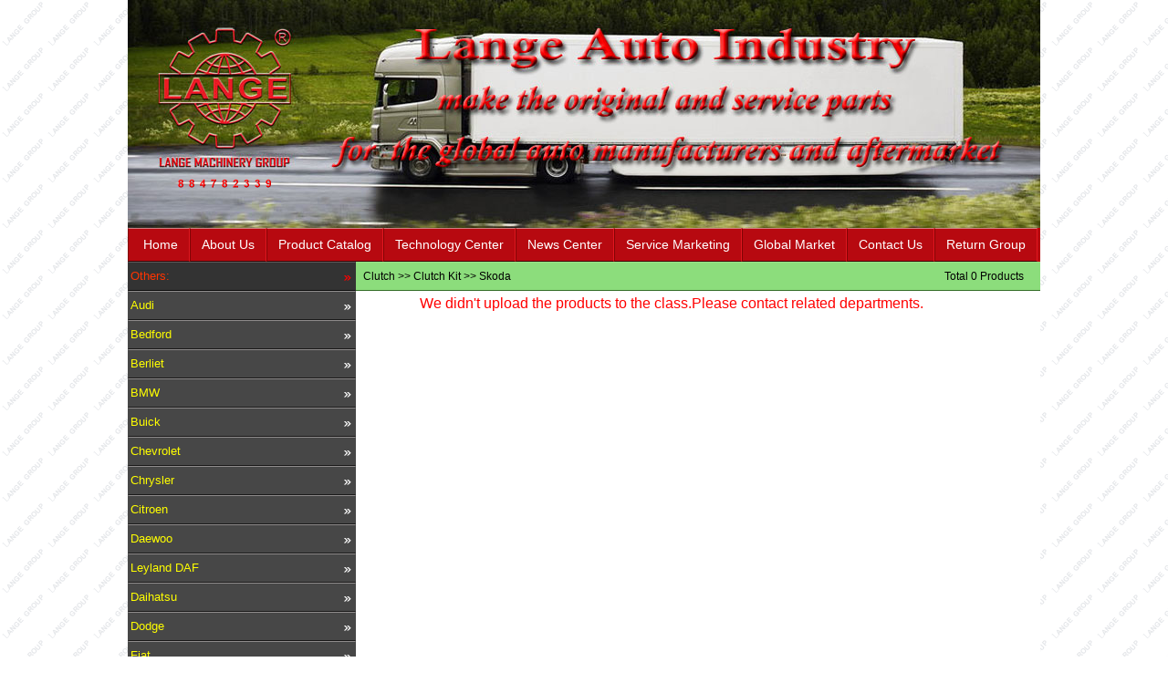

--- FILE ---
content_type: text/html
request_url: http://www.langemachinery.com/Auto%20Product.asp?xx=QCDX&BigClassName=Clutch&MidClassName=Clutch%20Kit&SmallClassName=Skoda
body_size: 17079
content:

<!DOCTYPE html PUBLIC "-//W3C//DTD XHTML 1.0 Transitional//EN" "http://www.w3.org/TR/xhtml1/DTD/xhtml1-transitional.dtd">
<html xmlns="http://www.w3.org/1999/xhtml">
<head>
<meta http-equiv="Content-Type" content="text/html; charset=UTF-8" />
<meta http-equiv="X-UA-Compatible" content="IE=7"/>
<meta http-equiv="Imagetoolbar" content="False" /> 
<Meta http-equiv="Pragma" Content="No-cach"/>
<Meta http-equiv="Widow-target" Content="_blank"/>
<meta name="Robots" content="all" />
<title>Clutch,Clutch Kit,Skoda - Product List</title>
<meta name="Author" content="Chongqing Lange Machinery Group Co.,Ltd." />
<meta name="Copyright" content="Chongqing Lange Machinery Group Co.,Ltd." />
<meta name="Description" content="Clutch,Clutch Kit,Skoda- Chongqing Lange Machinery Group Co.,Ltd."/>
<meta name="Keywords" content="Clutch,Clutch Kit,Skoda"/>
<link rel="stylesheet" type="text/css" href="System/Css.css" />
</head>
<body onmousemove=\HideMenu()\ oncontextmenu="return false" ondragstart="return false" onselectstart ="return false" onselect="document.selection.empty()" oncopy="document.selection.empty()" onbeforecopy="return false" onmouseup="document.selection.empty()">
<noscript><iframe src="*.htm"></iframe></noscript>
<script type="text/javascript">
$(function(){
	$('#webmenu li').hover(function(){
		$(this).children('ul').stop(true,true).show('slow');
	},function(){
		$(this).children('ul').stop(true,true).hide('slow');
	});
	
	$('#webmenu li').hover(function(){
		$(this).children('div').stop(true,true).show('slow');
	},function(){
		$(this).children('div').stop(true,true).hide('slow');
	});
});
</script>

<div id="Header_Auto">
  <div class="disclaimer"><script src="count/count.asp"></script></div>
  <ul id="webmenu" class="first-menu">
    <li><a href="Auto%20Index.asp" target="_self">&nbsp;Home</a></li>
    <li><a href="Auto%20Industry.asp" target="_self">About Us</a></li>
    <li><a href="Auto%20Spare%20Parts.asp" target="_self">Product Catalog</a>
      <ul id="submgm" class="second-menu">
        <li><a href="Auto%20Engine%20System.asp" class="arrow" target="_self">Auto Engine System</a>
          <ul id="submgm" class="third-menu">
            <li><a href="Auto%20Crank%20Mechanism-1.asp" class="arrow" target="_self">Auto Crank Mechanism</a></li>
            <li><a href="Auto%20Air%20Intake%20And%20Exhaust%20System-1.asp" class="arrow" target="_self">Auto Air Intake & Exhaust System</a></li>
            <li><a href="Auto%20Cooling%20System.asp" class="arrow" target="_self">Auto Cooling System</a></li>
            <li><a href="Auto%20Fuel%20Supply%20System-1.asp" class="arrow" target="_self">Auto Fuel Supply System</a></li>
            <li><a href="Auto%20Ignition%20System-1.asp" class="arrow" target="_self">Auto Ignition System</a></li>
            <li><a href="Auto%20Lubrication%20System.asp" class="arrow" target="_self">Auto Lubrication System</a></li>
          </ul>
        </li>
        <li><a href="Auto%20Transmission%20System-1.asp" class="arrow" target="_self">Auto Transmission System</a></li>
        <li><a href="Auto%20Braking%20System-1.asp" class="arrow" target="_self">Auto Braking System</a></li>
        <li><a href="Auto Suspension System-1.asp" class="arrow" target="_self">Auto Suspension System</a>
        </li>
        <li><a href="Auto%20Steering%20System-1.asp" class="arrow" target="_self">Auto Steering System</a></li>
        <li><a href="Auto%20Electrical%20System-1.asp" class="arrow" target="_self">Auto Electrical System</a></li>
        <li><a href="Auto%20Accessories.asp" class="arrow" target="_self">Auto Accessories</a>
          <ul id="submgm" class="third-menu">
            <li><a href="Auto%20Air%20Conditioner%20System-1.asp" class="arrow" target="_self">Auto Air Conditioner System</a></li>
            <li><a href="Auto%20Lighting%20System.asp" class="arrow" target="_self">Auto Lighting System</a></li>         
            <li><a href="Auto%20Body%20Parts-1.asp" class="arrow" target="_self">Auto Body Parts</a></li>
          </ul>
        </li>
        <li><a href="Auto%20Tools-1.asp" class="arrow" target="_self">Auto Tools</a></li>
      </ul>
    </li>
    <li><a href="Auto%20Technology.asp?xx=INFO&bigclassname=Technology%20Center&Midclassname=Auto%20Technology" target="_self" class="arrow">Technology Center</a></li>
    <li><a href="Auto%20News.asp?xx=INFO&bigclassname=News%20Center&MidClassName=Auto%20News" class="arrow" target="_self">News Center</a></li>
    <li><a href="Auto%20Service.asp?xx=SERV&BigClassName=Auto%20Service&MidClassName=Auto%20Crank%20Mechanism" class="arrow" target="_self">Service Marketing</a>
      <ul id="submgm" class="second-menu">
        <li><a href='#' class="arrow" target="_self">Auto Engine System</a>
          <ul id="submgm" class="third-menu">
            <li><a href='Auto%20Service.asp?xx=SERV&BigClassName=Auto%20Service&MidClassName=Auto%20Crank%20Mechanism' class="arrow" target="_self">Auto Crank Mechanism</a></li>
            <li><a href='Auto%20Service.asp?xx=SERV&BigClassName=Auto%20Service&MidClassName=Auto%20Air%20Intake%20And%20Exhaust%20System' class="arrow" target="_self">Auto Air Intake & Exhaust System</a></li>
            <li><a href='Auto%20Service.asp?xx=SERV&BigClassName=Auto%20Service&MidClassName=Auto%20Cooling%20System' class="arrow" target="_self">Auto Cooling System</a></li>
            <li><a href='Auto%20Service.asp?xx=SERV&BigClassName=Auto%20Service&MidClassName=Auto%20Fuel%20Supply System' class="arrow" target="_self">Auto Fuel Supply System</a></li>
            <li><a href='Auto%20Service.asp?xx=SERV&BigClassName=Auto%20Service&MidClassName=Auto%20Ignition%20System' class="arrow" target="_self">Auto Ignition System</a></li>
            <li><a href='Auto%20Service.asp?xx=SERV&BigClassName=Auto%20Service&MidClassName=Auto%20Lubrication%20System' class="arrow" target="_self">Auto Lubrication System</a></li>
          </ul>
        </li>
        <li><a href='Auto%20Service.asp?xx=SERV&BigClassName=Auto%20Service&MidClassName=Auto%20Transmission%20System' class="arrow" target="_self">Auto Transmission System</a></li>
        <li><a href='Auto%20Service.asp?xx=SERV&BigClassName=Auto%20Service&MidClassName=Auto%20Braking%20System' class="arrow" target="_self">Auto Braking System</a></li>
        <li><a href='Auto%20Service.asp?xx=SERV&BigClassName=Auto%20Service&MidClassName=Auto%20Suspension%20System' class="arrow" target="_self">Auto Suspension System</a></li>
        <li><a href='Auto%20Service.asp?xx=SERV&BigClassName=Auto%20Service&MidClassName=Auto%20Steering%20System' class="arrow" target="_self">Auto Steering System</a></li>
        <li><a href='Auto%20Service.asp?xx=SERV&BigClassName=Auto%20Service&MidClassName=Auto%20Electrical%20System' class="arrow" target="_self">Auto Electrical System</a></li>
        <li><a href='#' class="arrow" target="_self">Auto Accessories</a>
          <ul id="submgm" class="third-menu">
            <li><a href='Auto%20Service.asp?xx=SERV&BigClassName=Auto%20Service&MidClassName=Auto%20Air%20Conditioner%20System' class="arrow" target="_self">Auto Air Conditioner System</a></li>
            <li><a href='Auto%20Service.asp?xx=SERV&BigClassName=Auto%20Service&MidClassName=Auto%20Lighting%20System' class="arrow" target="_self">Auto Lighting System</a></li>
            <li><a href='Auto%20Service.asp?xx=SERV&BigClassName=Auto%20Service&MidClassName=Auto%20Body%20Accessories' class="arrow" target="_self">Auto Body Accessories</a></li>
            <li><a href='Auto%20Service.asp?xx=SERV&BigClassName=Auto%20Service&MidClassName=Auto%20Body%20Parts' class="arrow" target="_self">Auto Body Parts</a></li>
          </ul>
        </li>
        <li><a href='Auto%20Service.asp?xx=SERV&BigClassName=Auto%20Service&MidClassName=Auto%20Tools' class="arrow" target="_self">Auto Tools</a></li>
      </ul>
    </li>
    <li><a href="Auto%20Market.asp" class="arrow" target="_self">Global Market</a></li>
    <li><a href="Auto%20Contact%20Us.asp" class="arrow" target="_self">Contact Us</a>
      <ul id="webmenu" class="fourth-menu">
        <li><a href='Auto%20Contact%20Us.asp' class="arrow" target="_self">Head Office</a></li>
        <li><a href='Auto%20Contact.asp?xx=SERV&BigClassName=Auto%20Service&MidClassName=Auto%20Crank%20Mechanism' class="arrow" target="_self">Business Center</a></li>
     </ul>     
    </li>
    <li><a href="http://www.langemachinery.com">Return Group</a></li>
  </ul>
</div>

<div id="Column1000">
  <div id="Column250">
    <div id=Column250_title><a href='#'>Others:</a></div><div id=Column2501_title><a href='Auto Product.asp?xx=QCDX&BigClassName=Clutch&MidClassName=Clutch Kit&SmallClassName=Audi'>Audi</a></div><div id=Column2501_title><a href='Auto Product.asp?xx=QCDX&BigClassName=Clutch&MidClassName=Clutch Kit&SmallClassName=Bedford'>Bedford</a></div><div id=Column2501_title><a href='Auto Product.asp?xx=QCDX&BigClassName=Clutch&MidClassName=Clutch Kit&SmallClassName=Berliet'>Berliet</a></div><div id=Column2501_title><a href='Auto Product.asp?xx=QCDX&BigClassName=Clutch&MidClassName=Clutch Kit&SmallClassName=BMW'>BMW</a></div><div id=Column2501_title><a href='Auto Product.asp?xx=QCDX&BigClassName=Clutch&MidClassName=Clutch Kit&SmallClassName=Buick'>Buick</a></div><div id=Column2501_title><a href='Auto Product.asp?xx=QCDX&BigClassName=Clutch&MidClassName=Clutch Kit&SmallClassName=Chevrolet'>Chevrolet</a></div><div id=Column2501_title><a href='Auto Product.asp?xx=QCDX&BigClassName=Clutch&MidClassName=Clutch Kit&SmallClassName=Chrysler'>Chrysler</a></div><div id=Column2501_title><a href='Auto Product.asp?xx=QCDX&BigClassName=Clutch&MidClassName=Clutch Kit&SmallClassName=Citroen'>Citroen</a></div><div id=Column2501_title><a href='Auto Product.asp?xx=QCDX&BigClassName=Clutch&MidClassName=Clutch Kit&SmallClassName=Daewoo'>Daewoo</a></div><div id=Column2501_title><a href='Auto Product.asp?xx=QCDX&BigClassName=Clutch&MidClassName=Clutch Kit&SmallClassName=Leyland DAF'>Leyland DAF</a></div><div id=Column2501_title><a href='Auto Product.asp?xx=QCDX&BigClassName=Clutch&MidClassName=Clutch Kit&SmallClassName=Daihatsu'>Daihatsu</a></div><div id=Column2501_title><a href='Auto Product.asp?xx=QCDX&BigClassName=Clutch&MidClassName=Clutch Kit&SmallClassName=Dodge'>Dodge</a></div><div id=Column2501_title><a href='Auto Product.asp?xx=QCDX&BigClassName=Clutch&MidClassName=Clutch Kit&SmallClassName=Fiat'>Fiat</a></div><div id=Column2501_title><a href='Auto Product.asp?xx=QCDX&BigClassName=Clutch&MidClassName=Clutch Kit&SmallClassName=Ford'>Ford</a></div><div id=Column2501_title><a href='Auto Product.asp?xx=QCDX&BigClassName=Clutch&MidClassName=Clutch Kit&SmallClassName=Hino'>Hino</a></div><div id=Column2501_title><a href='Auto Product.asp?xx=QCDX&BigClassName=Clutch&MidClassName=Clutch Kit&SmallClassName=Honda'>Honda</a></div><div id=Column2501_title><a href='Auto Product.asp?xx=QCDX&BigClassName=Clutch&MidClassName=Clutch Kit&SmallClassName=Hyundai'>Hyundai</a></div><div id=Column2501_title><a href='Auto Product.asp?xx=QCDX&BigClassName=Clutch&MidClassName=Clutch Kit&SmallClassName=Isuzu'>Isuzu</a></div><div id=Column2501_title><a href='Auto Product.asp?xx=QCDX&BigClassName=Clutch&MidClassName=Clutch Kit&SmallClassName=Iveco'>Iveco</a></div><div id=Column2501_title><a href='Auto Product.asp?xx=QCDX&BigClassName=Clutch&MidClassName=Clutch Kit&SmallClassName=Jeep'>Jeep</a></div><div id=Column2501_title><a href='Auto Product.asp?xx=QCDX&BigClassName=Clutch&MidClassName=Clutch Kit&SmallClassName=Kassbohrer'>Kassbohrer</a></div><div id=Column2501_title><a href='Auto Product.asp?xx=QCDX&BigClassName=Clutch&MidClassName=Clutch Kit&SmallClassName=Kia'>Kia</a></div><div id=Column2501_title><a href='Auto Product.asp?xx=QCDX&BigClassName=Clutch&MidClassName=Clutch Kit&SmallClassName=Lada'>Lada</a></div><div id=Column2501_title><a href='Auto Product.asp?xx=QCDX&BigClassName=Clutch&MidClassName=Clutch Kit&SmallClassName=Man'>Man</a></div><div id=Column2501_title><a href='Auto Product.asp?xx=QCDX&BigClassName=Clutch&MidClassName=Clutch Kit&SmallClassName=Mazda'>Mazda</a></div><div id=Column2501_title><a href='Auto Product.asp?xx=QCDX&BigClassName=Clutch&MidClassName=Clutch Kit&SmallClassName=Mercedes-Benz'>Mercedes-Benz</a></div><div id=Column2501_title><a href='Auto Product.asp?xx=QCDX&BigClassName=Clutch&MidClassName=Clutch Kit&SmallClassName=Mitsubishi'>Mitsubishi</a></div><div id=Column2501_title><a href='Auto Product.asp?xx=QCDX&BigClassName=Clutch&MidClassName=Clutch Kit&SmallClassName=Nissan'>Nissan</a></div><div id=Column2501_title><a href='Auto Product.asp?xx=QCDX&BigClassName=Clutch&MidClassName=Clutch Kit&SmallClassName=Opel'>Opel</a></div><div id=Column2501_title><a href='Auto Product.asp?xx=QCDX&BigClassName=Clutch&MidClassName=Clutch Kit&SmallClassName=Perlini'>Perlini</a></div><div id=Column2501_title><a href='Auto Product.asp?xx=QCDX&BigClassName=Clutch&MidClassName=Clutch Kit&SmallClassName=Peugeot'>Peugeot</a></div><div id=Column2501_title><a href='Auto Product.asp?xx=QCDX&BigClassName=Clutch&MidClassName=Clutch Kit&SmallClassName=Pontiac'>Pontiac</a></div><div id=Column2501_title><a href='Auto Product.asp?xx=QCDX&BigClassName=Clutch&MidClassName=Clutch Kit&SmallClassName=Renault'>Renault</a></div><div id=Column2501_title><a href='Auto Product.asp?xx=QCDX&BigClassName=Clutch&MidClassName=Clutch Kit&SmallClassName=Scania'>Scania</a></div><div id=Column2501_title><a href='Auto Product.asp?xx=QCDX&BigClassName=Clutch&MidClassName=Clutch Kit&SmallClassName=Skoda'>Skoda</a></div><div id=Column2501_title><a href='Auto Product.asp?xx=QCDX&BigClassName=Clutch&MidClassName=Clutch Kit&SmallClassName=Ssangyong'>Ssangyong</a></div><div id=Column2501_title><a href='Auto Product.asp?xx=QCDX&BigClassName=Clutch&MidClassName=Clutch Kit&SmallClassName=Styer'>Styer</a></div><div id=Column2501_title><a href='Auto Product.asp?xx=QCDX&BigClassName=Clutch&MidClassName=Clutch Kit&SmallClassName=Subaru'>Subaru</a></div><div id=Column2501_title><a href='Auto Product.asp?xx=QCDX&BigClassName=Clutch&MidClassName=Clutch Kit&SmallClassName=Suzuki'>Suzuki</a></div><div id=Column2501_title><a href='Auto Product.asp?xx=QCDX&BigClassName=Clutch&MidClassName=Clutch Kit&SmallClassName=Toyota'>Toyota</a></div><div id=Column2501_title><a href='Auto Product.asp?xx=QCDX&BigClassName=Clutch&MidClassName=Clutch Kit&SmallClassName=Volkswagen'>Volkswagen</a></div><div id=Column2501_title><a href='Auto Product.asp?xx=QCDX&BigClassName=Clutch&MidClassName=Clutch Kit&SmallClassName=Volvo'>Volvo</a></div><div id=Column2501_title><a href='Auto Product.asp?xx=QCDX&BigClassName=Clutch&MidClassName=Clutch Kit&SmallClassName=Nissan'>Nissan</a></div><div id=Column2501_title><a href='Auto Product.asp?xx=QCDX&BigClassName=Clutch&MidClassName=Clutch Kit&SmallClassName=Acura'>Acura</a></div>
  </div>
  <div id="Column750">
    <div id="Product_title1">
      &nbsp;<a href='Auto Product.asp?xx=QCDX&BigClassName=Clutch'>Clutch</a>&nbsp;&gt;&gt;&nbsp;<a href='Auto Product.asp?xx=QCDX&BigClassName=Clutch&MidClassName=Clutch Kit'>Clutch Kit</a>&nbsp;&gt;&gt;&nbsp;<a href='Auto Product.asp?xx=QCDX&BigClassName=Clutch&MidClassName=Clutch Kit&SmallClassName=Skoda'>Skoda</a>
    </div>
    <div id="Product_title2">
      Total&nbsp;0&nbsp;Products
    </div>
    <div id="Column750x1315">
      <font color=red size='+0'>We didn't upload the products to the class.Please contact related departments.</font><br>
    </div>
    <div id="Product_list1">
      <a href='javascript:history.back()'><img src='Public/Back.png' border='0'></a><a href='javascript:history.back()'><img src='Public/Next.png' border='0'></a>
    </div>
    <div id="Product_list2">
      
    </div>
  </div>
</div>
<div id=Footer_link>
  <a href="Auto%20Index.asp">Home</a> |
  <a href="Auto%20Industry.asp">About Us</a> |
  <a href="Auto%20Spare%20Parts.asp">Product Catalog</a> |
  <a href="Auto%20Technology.asp?xx=INFO&bigclassname=Technology%20Center&Midclassname=Auto%20Technology">Technology Center</a> |
  <a href="Auto%20News.asp?xx=INFO&bigclassname=News%20Center&MidClassName=Auto%20News">News Center</a> |
  <a href="Auto%20Service.asp?xx=Lange&BigClassName=Contact%20Us&MidClassName=Auto%20Service%20Marketing&SmallClassName=Auto%20Engine%20System">Service Marketing</a> |
  <a href="Auto%20Market.asp">Global Market</a> |
  <a href="Sitemap.xml">Sitemap</a> |
  <a href="Auto%20Contact%20Us.asp">Contact Us</a> |
  <a href="http://www.langemachinery.com">Return Group</a>
</div>
<div id=Footer>
  <ul>
    <li><a href="http://www.langemachinery.com">Copy&copy;2011-2021 Chongqing Lange Machinery Group Co., Ltd. All Right Reserved</a></li>
    <li><a href="#"><img src="Public/Top.png" border="0" usemap="#map" /></a></li>
    <li><script src="http://s17.cnzz.com/stat.php?id=3268574&web_id=3268574&show=pic" language="JavaScript"></script></li>
  </ul>
</div>

</body>
</html>


--- FILE ---
content_type: text/html
request_url: http://www.langemachinery.com/count/count.asp
body_size: 733
content:

javastr=""
	
	javastr=javastr+"<img src='../count/images/8.png' border=0></img>"
	
	javastr=javastr+"<img src='../count/images/8.png' border=0></img>"

	javastr=javastr+"<img src='../count/images/4.png' border=0></img>"

	javastr=javastr+"<img src='../count/images/7.png' border=0></img>"

	javastr=javastr+"<img src='../count/images/8.png' border=0></img>"

	javastr=javastr+"<img src='../count/images/2.png' border=0></img>"

	javastr=javastr+"<img src='../count/images/3.png' border=0></img>"

	javastr=javastr+"<img src='../count/images/3.png' border=0></img>"

	javastr=javastr+"<img src='../count/images/9.png' border=0></img>"

document.write (javastr);
document.write ("</a>");


--- FILE ---
content_type: text/css
request_url: http://www.langemachinery.com/System/Css.css
body_size: 4896
content:
@charset "utf-8";
* {
	padding: 0;
	margin: 0 auto;
}
.Gen
{
	position: relative;
}
.heading
{
	background: #eeeeee;
	color: #000000;
}
.HtmlEdit
{
	background-color: #f5feed;
	position: relative;
}
.yToolbar
{
	background-color: #f5feed;
	border-bottom: buttonshadow 1px solid;
	border-left: buttonhighlight 1px solid;
	border-right: buttonshadow 1px solid;
	border-top: buttonhighlight 1px solid;
	height: 28px;
	left: 0px;
	position: relative;
	top: 0px;
	width: 760px;

}
.Btn
{
	background-color: #f5feed;
	border-bottom: buttonface 1px solid;
	border-left: buttonface 1px solid;
	border-right: buttonface 1px solid;
	border-top: buttonface 1px solid;
	height: 24px;
	position: absolute;
	top: 1px;
	width: 24px;
}
.Ico
{
	left: 3px;
	position: absolute;
	top: 3px;
}
.TBSep
{
	border-left: buttonshadow 1px solid;
	border-right: buttonhighlight 1px solid;
	font-size: 0px;
	height: 22px;
	position: absolute;
	top: 1px;
	width: 1px;
}
.TBGen
{
	font: 9pt verdana,arial,sans-serif;
	height: 22px;
	position: absolute;
	top: 3px;
}
.TBHandle
{
	background-color: #f5feed;
	border-left: buttonhighlight 1px solid;
	border-right: buttonshadow 1px solid;
	border-top: buttonhighlight 1px solid;
	font-size: 1px;
	height: 22px;
	position: absolute;
	top: 1px;
	width: 3px;
}
.BtnMouseOverUp
{
	background-color: #DAE8CA;
	border-bottom: buttonshadow 1px solid;
	border-left: buttonhighlight 1px solid;
	border-right: buttonshadow 1px solid;
	border-top: buttonhighlight 1px solid;
	height: 24px;
	position: absolute;
	top: 1px;
	width: 24px;
}
.BtnMouseOverDown
{
	background-color: #DAE8CA;
	border-bottom: buttonhighlight 1px solid;
	border-left: buttonshadow 1px solid;
	border-right: buttonhighlight 1px solid;
	border-top: buttonshadow 1px solid;
	height: 24px;
	position: absolute;
	top: 1px;
	width: 24px;
}
.BtnDown
{
	background-color: #DAE8CA;
	border-bottom: buttonhighlight 1px solid;
	border-left: buttonshadow 1px solid;
	border-right: buttonhighlight 1px solid;
	border-top: buttonshadow 1px solid;
	height: 24px;
	position: absolute;
	top: 1px;
	width: 24px;
}
.IcoDown
{
	height: 16px;
	left: 4px;
	position: absolute;
	top: 4px;
	width: 16px;
}
.IcoDownPressed
{
	left: 3px;
	position: absolute;
	top: 3px;
}
body {
	background-image: url(../Public/Lange.png);
font-family:"Arial Unicode MS", Arial, sans-serif;
	font-size: 12px;
	height: auto;
	width: 1000px;
}
img {
	border-right-width: 0px;
	border-top-width: 0px;
	border-bottom-width: 0px;
	border-left-width: 0px;
}
.clear {
	clear: both;
}
#ckepop {
	float: right;
}
#ckepop span {
	float: left;
	font-size: 12px;
}
a {
	color: #ffffff;
	text-decoration: none;
}
ul {
	list-style: none;
}
#Header {
	padding-top: 250px;
	margin: 0px auto;
	position: relative;
	width: 1000px;
	z-index: 1;
	height: auto;
	background-image: url(../Index/Index.jpg);
	background-repeat: no-repeat;
	background-position: center top;
}
#Header .disclaimer {
	display: block;
	position: absolute;
	top: 195px;
	left: 52px;
}
#Header_Marine {
	padding-top: 250px;
	margin: 0px auto;
	position: relative;
	width: 1000px;
	z-index: 1;
	height: auto;
	background-image: url(../Index/Marine-Index.jpg);
	background-repeat: no-repeat;
	background-position: center top;
}
#Header_Marine .disclaimer {
	text-align: left;
	display: block;
	position: absolute;
	top: 195px;
	left: 52px;
}
#Header_Auto {
	padding-top: 250px;
	margin: 0px auto;
	position: relative;
	width: 1000px;
	z-index: 1;
	height: auto;
	background-image: url(../Index/Auto-Index.jpg);
	background-repeat: no-repeat;
	background-position: center top;
}
#Header_Auto .disclaimer {
	text-align: left;
	display: block;
	position: absolute;
	top: 195px;
	left: 52px;
}
#Header_Manage{
	padding-top:180px;
	position:relative;
	width:1000px;
	z-index:1;
	height:auto;
	background-image: url(../Index/Manage-Index.jpg);
	background-repeat: no-repeat;
	background-position: center top;
}
#webmenu {
	height: 37px;
	background: #B70910;
}
#webmenu a {
	font-size: 1.2em;
}
#webmenu li ul {
	display: none;
}
#webmenu li ul li {
	float: none;
}
#webmenu li ul a {
	float: none;
	height: 37px;
	line-height: 37px;
	padding: 0 10px;
	text-transform: capitalize;
}
*html #webmenu li ul li {
	display: block;
}
#webmenu .height-auto {
	line-height: 37px;
	padding: 5px 10px;
}
.second-menu, .third-menu, .fourth-menu {
	position: absolute;
}
.first-menu li {
	float: left;
	position: relative;
}
.first-menu a {
	float: left;
	display: block;
	padding: 0 12px;
	height: 35px;
	line-height: 35px;
	background: #B70910;
	border-top: 1px solid #CF7E81;
	border-left: 1px solid #810404;
	border-bottom: 1px solid #3C0406;
	border-right: 1px solid #E21720;
}
.first-menu a:hover {
	background: #5EB0E0;
	border-top: 1px solid #7AC9F7;
	border-left: 1px solid #85B9D8;
	border-bottom: 1px solid #387091;
	border-right: 1px solid #5EB0E0;
}
.second-menu {
	top: 37px;
	left: 0px;
}
*html .second-menu {
	left: 0px;
}
.second-menu a.arrow {
	background-color: #B70910;
	background-image: url(../Public/Arrow.png);
	background-repeat: no-repeat;
	background-position: right top;
}
.second-menu a.arrow:hover {
	background-color: #5EB0E0;
}
.third-menu {
	top: 0px;
	left: 0px;
}
.third-menu a {
	background: #B70910;
	border-top: 1px solid #CF7E81;
	border-left: 1px solid #810404;
	border-bottom: 1px solid #3C0406;
	border-right: 1px solid #E21720;
}
.third-menu a.arrow {
	background-color: #B70910;
	background-image: url(../Public/Arrow.png);
	background-repeat: no-repeat;
	background-position: right top;
}
.third-menu a.arrow:hover {
	background-color: #5EB0E0;
}
.fourth-menu {
	width:195px;
	top:37px;
	left:0px;
}
.fourth-menu a.arrow {
	background-image: url(../Public/Arrow.png);
	background-color: #B70910;
	background-repeat: no-repeat;
	background-position: right top;
}
.fourth-menu a.arrow:hover {
	background-color: #5EB0E0;
}
#submgm {
	width: 268px;
}
#submgm.third-menu {
	left: 268px;
}
#Footer {
	margin: 0px auto;
	position: relative;
	background-color: #333333;
	border-top: 1px solid #737171;
	width: 1000px;
	height: 80px;
	clear: both;
	color: #ffffff;
	text-align: center;
	font-size: 13px;
	padding-top: 10px;
}
#Footer_link {
	margin: 0px auto;
	position: relative;
	background: #B70910;
	border-top: 1px solid #C4555A;
	border-bottom: 1px solid #333333;
	width: 1000px;
	height: 30px;
	line-height: 30px;
	clear: both;
	color: #ffffff;
	text-align: center;
}
#Footer_link a {
	text-decoration: none;
}
#Footer_link a:hover {
	text-decoration: underline
}
#Password {
	width:1000px;
	height:600px;
	background-image: url(../Index/Password.jpg);
}
#Password .disclaimer {
	display:block;
	width:100px;
	height:30px;
	z-index: auto;
	float: right;
	padding-top: 305px;
	padding-right: 405px;
}
#Password .disclaimer1 {
	display:block;
	width:100px;
	height:30px;
	float: right;
	padding-right: 405px;
}
#Column1000 {
	background: #474747;
	width: 1000px;
	clear: both;
	float: left;
	position: relative;
	height: auto;
}
#Column1000x30 {
	float: left;
	width: 1000px;
	height: 30px;
	line-height: 30px;
	clear: both;
	position: relative;
	text-align: center;
	display: block;
	font-weight: bold;
	top: 180px;
	vertical-align: middle;
}
#Column950x28 {
	width: 949px;
	float: left;
	display: block;
	height: 26px;
	line-height: 26px;
	background: #333333;
	border-top: 1px solid #5D5A5A;
	border-bottom: 1px solid #040404;
	border-left: 1px solid #4a4a4a;
	text-indent: 15px;
	color: #F30;
	font-size: 1.2em;
}
#Column450x28 {
	width: 449px;
	float: left;
	display: block;
	height: 26px;
	line-height: 26px;
	background: #333333;
	border-top: 1px solid #5D5A5A;
	border-bottom: 1px solid #040404;
	border-left: 1px solid #4a4a4a;
	text-indent: 15px;
	color: #F30;
	font-size: 1.2em;
}
#Column50x28 {
	width: 49px;
	float: left;
	display: block;
	height: 26px;
	line-height: 26px;
	border-top: 1px solid #5D5A5A;
	border-bottom: 1px solid #040404;
	border-right: 1px solid #242424;
	font-size: 15px;
	letter-spacing: 40px;
	background-color: #333333;
	background-image: url(../Public/More.png);
	background-position: right 6px;
	background-repeat: no-repeat;
}
#Column750x1315 {
	width: 680px;
	float: left;
	height: 1315px;
	padding-top: 5px;
	padding-left: 70px;
	background-color: #FFF;
}
#Column750x1000 {
	width: 750px;
	float: left;
	height: 1200px;
	background: #8CDD7C;
}
#Column750x500 {
	width: 750px;
	float: left;
	height: 500px;
	background: #8CDD7C;
}
#Column750x880 {
	width: 750px;
	float: left;
	height: 880px;
}
#Column750x300 {
	width: 750px;
	float: left;
	display: block;
	height: 280px;
	text-align: right;
}
#Column750x130 {
	width: 750px;
	float: left;
	height: 120px;
	padding-top: 10px;
	padding-right: 70px;
	color:#000000;
}
#Column750x53 {
	float: left;
	width: 750px;
	display: block;
	height: 53px;
	line-height: 53px;
	text-align: center;
	font-size: 15px;
	font-weight: bold;
}
#Column750x32 {
	width:750px;
	float:left;
	display:block;
	height:30px;
	line-height:30px;
	background:#E5A46F;
	border-top:1px solid #efc6a5;
	border-left:1px solid #eab58b;
	border-bottom:1px solid #765439;
	text-align:center;
}
#Column750x37 {
	width: 750px;
	display: block;
	height: 30px;
	line-height: 30px;
	background: #1BA478;
	border-top: 1px solid #56CAA5;
	border-bottom: 1px solid #41583C;
	text-align: center;
	letter-spacing: 3px;
	color: #FFF;
	font-size: 1.5em;
	font-family: "Times New Roman";
}
#Column235x26 {
	width: 235px;
	height: 26px;
	background-color: #336699;
	border-top: 1px solid #a0bfdf;
	border-bottom: 1px solid #344f69;
	float: left;
}
#Column40x26 {
	width: 40px;
	display: block;
	height: 26px;
	line-height: 28px;
	background-color: #336699;
	border-top: 1px solid #a0bfdf;
	border-bottom: 1px solid #344f69;
	float: left;
	text-align: center;
	font-size: 1.3em;
}
#Column40x26 a {
	color: #FF0;
}
#Column40x26 a:hover {
	color: #F00;
}
#Column40x26R a {
	width: 40px;
	height: 26px;
	line-height: 28px;
	background-color: #336699;
	border-top: 1px solid #a0bfdf;
	border-bottom: 1px solid #344f69;
	color: #F00;
	float: left;
	text-align: center;
	display: block;
	font-size: 1.3em;
}
#Column20x26 {
	width: 20px;
	height: 26px;
	background-color: #336699;
	border-top: 1px solid #a0bfdf;
	border-bottom: 1px solid #344f69;
	float: left;
}
#Column750x28 {
	float: left;
	width: 750px;
	height: 28px;
	line-height: 28px;
	clear: both;
	position: relative;
	text-align: left;
	display: block;
	font-weight: bold;
	top: 200px;
	text-indent: 150px;
}
#Column750x30 {
	float: left;
	width: 750px;
	display: block;
	height: 30px;
	line-height: 30px;
	text-align: center;
}
#Column750 {
	width: 750px;
	float: right;
	height: auto;
	background: #8CDD7C;
	position: relative;
}
#Column750A {
	width: 730px;
	float: left;
	line-height: 26px;
	text-indent: 30px;
	padding-left: 10px;
	padding-right: 10px;
	background: #8CDD7C;
	font-size: 1.2em;
}
#Column750A1 {
	width: 730px;
	float: left;
	height: auto;
	line-height: 26px;
	padding-left: 10px;
	padding-right: 10px;
	background: #8CDD7C;
	font-size: 1.2em;
}
#Column670x26 {
	width: 669px;
	float: left;
	display: block;
	height: 26px;
	line-height: 26px;
	background: #8CDD7C;
	border-top: 1px solid #CAF8C1;
	border-left: 1px solid #8CDD7C;
	border-bottom: 1px solid #56934A;
	text-indent: 15px;
	letter-spacing: 1px;
	font-size: 1.2em;
	color: #ff3401;
}
#Column655x30 {
	width:653px;
	height:28px;
	line-height:28px;
	background:#E5A46F;
	border-top:1px solid #efc6a5;
	border-left:1px solid #eab58b;
	border-bottom:1px solid #765439;
	border-right:1px solid #9f724d;
	text-align:left;
	color:#000000;
	float: left;
	text-indent: 5px;
}
#Column280x30 {
	width:278px;
	height:28px;
	line-height:28px;
	background:#E5A46F;
	border-top:1px solid #efc6a5;
	border-left:1px solid #eab58b;
	border-bottom:1px solid #765439;
	border-right:1px solid #9f724d;
	text-align:left;
	color:#000000;
	float: left;
	text-indent: 5px;
}
#Column660x26 {
	width: 660px;
	float: left;
	display: block;
	height: 26px;
	line-height: 26px;
}
#Column615x30 {
	width:614px;
	float:left;
	display:block;
	height:28px;
	line-height:28px;
	background:#E5A46F;
	border-top:1px solid #efc6a5;
	border-left:1px solid #eab58b;
	border-bottom:1px solid #765439;
	text-align:left;
	text-indent: 15px;
}
#Column525x32 {
	width:523px;
	float:left;
	display:block;
	height:30px;
	line-height:30px;
	background:#E5A46F;
	border-top:1px solid #efc6a5;
	border-left:1px solid #eab58b;
	border-bottom:1px solid #765439;
	border-right:1px solid #9f724d;
	text-align:left;
	font-weight: bold;
	text-indent: 14px;
}
#Column225x32 {
	width:223px;
	float:left;
	display:block;
	height:30px;
	line-height:30px;
	background:#E5A46F;
	border-top:1px solid #efc6a5;
	border-left:1px solid #eab58b;
	border-bottom:1px solid #765439;
	border-right:1px solid #9f724d;
	text-align:center;
	font-weight: bold;
}
#Column528x260 {
	width: 518px;
	float: left;
	height: 250px;
	line-height: 25px;
	text-indent: 25px;
	padding-left: 5px;
	padding-right: 5px;
	padding-top: 10px;
	color: #FFF;
	background-color: #519ADE;
}
#Column500 {
	width: 500px;
	height: auto;
	float: left;
}
#Column496x260 {
	width: 476px;
	float: left;
	height: 260px;
	line-height: 26px;
	text-indent: 30px;
	padding-left: 10px;
	padding-right: 10px;
	background: #8CDD7C;
	font-size: 1.2em;
}
#ColumnA {
	float: left;
	width: auto;
	display: block;
	height: auto;
}
#Column380x40 {
	float: left;
	width: 380px;
	height: 40px;
	color: #000;
	line-height: 40px;
	overflow: hidden;
}
#Column380x40R a{
	width: 380px;
	height: 40px;
	color: #00F;
	line-height: 40px;
	text-decoration: underline;
	overflow: hidden;
}
#Column375x30 {
	width: 375px;
	height: 30px;
	float: left;
	display: block;
	line-height: 30px;
	text-align: center;
}
#Column375 {
	width: 375px;
	float: left;
	display: block;
	height: auto;
}
#Column330x32 {
	width: 329px;
	float: left;
	display: block;
	height: 30px;
	line-height: 30px;
	background: #8CDD7C;
	border-left: 1px solid #A6DA9C;
	border-top: 1px solid #DBF4D6;
	border-bottom: 1px solid #41583C;
	text-indent: 15px;
	letter-spacing: 1px;
	font-size: 14px;
}
#Column330x32 a {
	color: #FF0000;
}
#Column330x32 a:hover {
	color: #FFFF00;
}
#Column285x26 {
	width: 285px;
	float: left;
	display: block;
	height: 26px;
	line-height: 26px;
}
#Column278x260 {
	padding-left: 5px;
	padding-right: 5px;
	padding-top: 10px;
	float: left;
	width: 265px;
	display: block;
	height: 250px;
	line-height: 25px;
	background-color: #8CDD7C;
	font-size: 13px;
}
#Column250 {
	width: 250px;
	float: left;
	height: auto;
	position: relative;
	text-indent: 2px;
	font-size: 1.1em;
}
.menu{
}
.menu ul li a, .menu ul li a:visited {
	width: 248px;
	display: block;
	height: 30px;
	line-height: 30px;
	background-color: #333333;
	border-top: 1px solid #5A5959;
	border-left: 1px solid #333333;
	border-bottom: 1px solid #0D0D0D;
	border-right: 1px solid #333333;
	overflow: hidden;
	color: #FFFF00;
	background-image: url(../Public/Arrow-2.png);
	background-repeat: no-repeat;
	background-position: right top;
}
.menu ul {
	padding:0;
	list-style-type: none;
}
.menu ul li {
	float:left;
	position:relative;
}
.menu ul li ul {
	display: none;
}
.menu ul li:hover a {
	background: #5EB0E0;
	border-top: 1px solid #7AC9F7;
	border-left: 1px solid #85B9D8;
	border-bottom: 1px solid #387091;
	border-right: 1px solid #5EB0E0;
	background-image: url(../Public/Arrow-1.png);
	background-repeat: no-repeat;
	background-position: right top;
	color: #FFF;
}
.menu ul li:hover ul {
	display:block;
	position:absolute;
	top:0;
	left:250px;
}
.menu ul li:hover ul li a.hide {
	background:#6a3;
	color:#fff;
}
.menu ul li:hover ul li a {
	display:block;
	background-color: #474747;
	border-top: 1px solid #8F8C8C;
	border-left: 1px solid #474747;
	border-bottom: 1px solid #1A1919;
	border-right: 1px solid #474747;
	color: #FF0;
}
.menu ul li:hover ul li a:hover {
	background-color: #F6EE0C;
	border-top: 1px solid #f9f460;
	border-left: 1px solid #f8f138;
	border-bottom: 1px solid #8a8507;
	border-right: 1px solid #b2ad09;
	background-image: url(../Public/Arrow-2.png);
	background-repeat: no-repeat;
	background-position: right top;
	color: #E1380D;
}
#Column250_title {
	width: 248px;
	float: left;
	display: block;
	height: 30px;
	line-height: 30px;
	background-color: #333333;
	border-top: 1px solid #5A5959;
	border-left: 1px solid #333333;
	border-bottom: 1px solid #0D0D0D;
	border-right: 1px solid #333333;
	overflow: hidden;
	color: #FF3401;
}
#Column250_title a {
	width: 248px;
	float: left;
	display: block;
	height: 30px;
	line-height: 30px;
	background-image: url(../Public/Arrow-2.png);
	background-repeat: no-repeat;
	background-position: right top;
	color: #FF3401;
}
#Column250_title a:hover {
	background: #5EB0E0;
	border-top: 1px solid #7AC9F7;
	border-left: 1px solid #85B9D8;
	border-bottom: 1px solid #387091;
	border-right: 1px solid #5EB0E0;
	background-image: url(../Public/Arrow-1.png);
	background-repeat: no-repeat;
	background-position: right top;
	color: #FFF;
}
#Column2501_title {
	width: 248px;
	float: left;
	display: block;
	height: 30px;
	line-height: 30px;
	background-color: #474747;
	border-top: 1px solid #8F8C8C;
	border-left: 1px solid #474747;
	border-bottom: 1px solid #1A1919;
	border-right: 1px solid #474747;
	overflow: hidden;
	color: #FFFF00;
}
#Column2501_title a {
	width: 248px;
	float: left;
	color: #FFFF00;
	background-image: url(../Public/Arrow-1.png);
	background-repeat: no-repeat;
	background-position: right top;
}
#Column2501_title a:hover {
	background-color: #F6EE0C;
	border-top: 1px solid #f9f460;
	border-left: 1px solid #f8f138;
	border-bottom: 1px solid #8a8507;
	border-right: 1px solid #b2ad09;
	background-image: url(../Public/Arrow-2.png);
	background-repeat: no-repeat;
	background-position: right top;
	color: #E1380D;
}
#Column2502_title a {
	width: 248px;
	float: left;
	display: block;
	height: 30px;
	line-height: 30px;
	background-color: #474747;
	border-top: 1px solid #8F8C8C;
	border-left: 1px solid #474747;
	border-bottom: 1px solid #1A1919;
	border-right: 1px solid #474747;
	background-image: url(../Public/Arrow-2.png);
	background-repeat: no-repeat;
	background-position: right top;
	overflow: hidden;
	color: #66CC33;
}
#Column2502_title a:hover {
	background: #8CDD7C;
	border-top: 1px solid #DBF4D6;
	border-bottom: 1px solid #41583C;
	border-left: 1px solid #a1e394;
	border-right: 1px solid #79c06b;
	background-image: url(../Public/Arrow-1.png);
	background-repeat: no-repeat;
	background-position: right top;
	color: #FFF;
}
#Column246x260 {
	width: 236px;
	float: left;
	height: 250px;
	line-height: 25px;
	text-indent: 25px;
	padding-left: 5px;
	padding-right: 5px;
	padding-top: 10px;
	color: #FFF;
	background-color: #519ADE;
}
#Column246x2601 {
	width: 246px;
	float: left;
	height: 260px;
	background-color: #519ADE;
}
#Column236x26 a {
	width: 236px;
	float: left;
	height: 25px;
	line-height: 25px;
	overflow: hidden;
	display: block;
	white-space: nowrap;
	text-indent: 10px;
	background-image: url(../Public/News.png);
	background-repeat: no-repeat;
	background-position: left;
	border-bottom-width: 1px;
	border-bottom-style: dashed;
	border-bottom-color: #FF0;
}
#Column236x26 a:hover {
	color: #FF0;
}	
#Column150x148 {
	overflow: hidden;
	width: 149px;
	float: left;
	height: 148px;
	border-right: 1px solid #C9C9C5;
	background-color: #FFF;
}
#Column150x22 a {
	width: 149px;
	float: left;
	height: 20px;
	line-height: 20px;
	background-color: #0E9E9E;
	border-top: 1px solid #C1ECEC;
	border-bottom: 1px solid #0B7E7E;
	border-right: 1px solid #C9C9C5;
	text-align: center;
}
#Column150x22 a:hover {
	background-color: #40B9B9;
	border-top: 1px solid #62D0D0;
	border-bottom: 1px solid #0B7E7E;
	border-right: 1px solid #C9C9C5;
	color: #FF0000;
}
#Column530 {
	width:530px;
	float:left;
	display:block;
	height:30px;
	line-height:30px;
	text-align:left;
}

#Column275x28 {
	width:273px;
	float:left;
	display:block;
	height:26px;
	line-height:26px;
	background:#E5A46F;
	border-top:1px solid #efc6a5;
	border-left:1px solid #eab58b;
	border-bottom:1px solid #765439;
	border-right:1px solid #9f724d;
	text-align:center;
	color:#000000;
}
#Column275 a{
	width:275px;
	float:left;
	display:block;
	height:30px;
	line-height:30px;
	text-align:left;
	white-space: nowrap;
	overflow: hidden;
	color: #000;
}
#Column180x40 {
	float: left;
	width: 180px;
	height: 40px;
	text-indent: 70px;
	color:#000000;
	font-weight: bold;
	line-height: 40px;
}
#Column150x30 {
	float: left;
	width: 150px;
	height: 30px;
	line-height:30px;
	text-align: center;
}
#Column150x28 {
	width:148px;
	float:left;
	display:block;
	height:26px;
	line-height:26px;
	background:#E5A46F;
	border-top:1px solid #efc6a5;
	border-left:1px solid #eab58b;
	border-bottom:1px solid #765439;
	border-right:1px solid #9f724d;
	text-align:center;
	color:#000000;
	font-weight: bold;
}
#Column150x26 {
	width:150px;
	float:left;
	display:block;
	height:26px;
	line-height:26px;
	text-align:center;
}
#Column150x26 a {
	color: #F00;
}
#Column135x30 {
	width:134px;
	float:left;
	display:block;
	height:28px;
	line-height:28px;
	background:#E5A46F;
	border-top:1px solid #efc6a5;
	border-bottom:1px solid #765439;
	border-right:1px solid #9f724d;
	text-align:center;
}
#Column120x120 {
	width: 120px;
	float: left;
	height: 120px;
	background-color: #FFF;
}
#Column120x28 {
	width:118px;
	float:left;
	display:block;
	height:26px;
	line-height:26px;
	background:#E5A46F;
	border-top:1px solid #efc6a5;
	border-left:1px solid #eab58b;
	border-bottom:1px solid #765439;
	border-right:1px solid #9f724d;
	text-align:center;
	color:#000000;
}
#Column120 {
	width:120px;
	float:left;
	display:block;
	height:30px;
	line-height:30px;
	text-align:left;
	color:#000000;
}

#Column105x28 {
	width:103px;
	float:left;
	display:block;
	height:26px;
	line-height:26px;
	background:#E5A46F;
	border-top:1px solid #efc6a5;
	border-left:1px solid #eab58b;
	border-bottom:1px solid #765439;
	border-right:1px solid #9f724d;
	text-align:center;
	color:#000000;
}

#Column105 {
	width:105px;
	float:left;
	display:block;
	height:30px;
	line-height:30px;
	text-align:left;
	color:#000000;
}
#Column100x30 {
	float: left;
	width: 100px;
	height: 30px;
	line-height:30px;
	text-align: center;
}
#Column95x30 {
	width:93px;
	height:28px;
	line-height:28px;
	background:#E5A46F;
	border-top:1px solid #efc6a5;
	border-left:1px solid #eab58b;
	border-bottom:1px solid #765439;
	border-right:1px solid #9f724d;
	text-align:left;
	color:#000000;
	float: left;
	text-indent: 5px;
}
#Column95x30 a {
	color:#000000;
}
#Column95x30 a:hover{
	color:#F00;
	background:#ECE9D8;
	border-top:1px solid #FFFCEA;
	border-bottom:1px solid #B9B7AA;
	border-right:1px solid #FFFCEA;
	border-left:1px solid #B9B7AA;
}
#Column90x200 {
	width: 90px;
	float: left;
	display: block;
	height: 300px;
	line-height: 300px;
	background: #8CDD7C;
	text-indent: 20px;
	font-weight: bold;
}
#Column90x26 {
	width: 90px;
	float: left;
	display: block;
	height: 26px;
	line-height: 26px;
	text-indent: 20px;
	font-weight: bold;
}

#Column80x28 {
	width:78px;
	float:left;
	display:block;
	height:26px;
	line-height:26px;
	background:#E5A46F;
	border-top:1px solid #efc6a5;
	border-left:1px solid #eab58b;
	border-bottom:1px solid #765439;
	border-right:1px solid #9f724d;
	text-align:center;
	color:#000000;
}
#Column80x26 {
	width: 79px;
	float: right;
	height: 26px;
	line-height: 26px;
	border-top: 1px solid #CAF8C1;
	border-bottom: 1px solid #56934A;
	border-right: 1px solid #8CDD7C;
	text-indent: 20px;
	letter-spacing: 50px;
	font-size: 1.6em;
	background-color: #8CDD7C;
	background-image: url(../Public/More.png);
	background-repeat: no-repeat;
	background-position: right 6px;
}
#Column80 {
	width:80px;
	float:left;
	display:block;
	height:30px;
	line-height:30px;
	text-align:center;
}
#Column75x32 {
	width:73px;
	float:left;
	display:block;
	height:30px;
	line-height:30px;
	background:#E5A46F;
	border-top:1px solid #efc6a5;
	border-left:1px solid #eab58b;
	border-bottom:1px solid #765439;
	border-right:1px solid #9f724d;
	text-align:center;
	font-weight: bold;
}
#Column75x32 a {
	color: #FF0;
}
#Column75x32 a:hover {
	color: #F00;
}
#Column75x28 {
	text-align:center;
	width:73px;
	height:26px;
	line-height:26px;
	background:#ECE9D8;
	border-top:1px solid #FFFCEA;
	border-bottom:1px solid #B9B7AA;
	border-right:1px solid #FFFCEA;
	border-left:1px solid #B9B7AA;
	color:#000000;
	float: left;
}

#Column75x28 a {
	color: #000;
}

#Column75x28 a:hover {
	color:#ff0000;
	font-weight:bold;
}
#Column60x28 {
	width:58px;
	float:left;
	display:block;
	height:26px;
	line-height:26px;
	background:#E5A46F;
	border-top:1px solid #efc6a5;
	border-left:1px solid #eab58b;
	border-bottom:1px solid #765439;
	border-right:1px solid #9f724d;
	text-align:center;
	color:#000000;
}
#Column60 {
	width:60px;
	float:left;
	display:block;
	height:30px;
	line-height:30px;
	text-align:center;
}
#Column60 a {
	color:#000;
}
#Column45x32 {
	width: 44px;
	float: left;
	display: block;
	height: 30px;
	line-height: 30px;
	border-top: 1px solid #DBF4D6;
	border-bottom: 1px solid #41583C;
	border-right: 1px solid #4B6A45;
	text-align: center;
	letter-spacing: 30px;
	font-size: 1.7em;
	background-color: #8CDD7C;
	background-image: url(../Public/Arrow-2.png);
	background-repeat: no-repeat;
	background-position: right top;
}

#Column45x28 {
	width:43px;
	float:left;
	display:block;
	height:26px;
	line-height:26px;
	background:#E5A46F;
	border-top:1px solid #efc6a5;
	border-left:1px solid #eab58b;
	border-bottom:1px solid #765439;
	border-right:1px solid #9f724d;
	text-align:center;
	color:#000000;
}
#Column45 {
	width:45px;
	float:left;
	display:block;
	height:30px;
	line-height:30px;
	text-align:center;
}
#Column45 a {
	color:#000;
}

#Column30x30 {
	float: left;
	width: 30px;
	height: 30px;
	line-height:30px;
	text-align: center;
	background-color: #FF0;
}

#Column30x30 a {
	background-color: #00F;
}
#Column20x28 {
	width:18px;
	float:left;
	display:block;
	height:26px;
	line-height:26px;
	background:#E5A46F;
	border-top:1px solid #efc6a5;
	border-left:1px solid #eab58b;
	border-bottom:1px solid #765439;
	border-right:1px solid #9f724d;
	text-align:center;
	color:#000000;
}

#Column20 {
	width:20px;
	float:left;
	display:block;
	height:30px;
	line-height:30px;
	text-align:center;
	color:#000000;
}
#Class11x28 a {
	color:#FF0000;
	width:523px;
	float:left;
	height:26px;
	line-height:26px;
	background:#0E9E9E url(../../Class/11.gif) no-repeat left 5px;
	border-top:1px solid #DBF4D6;
	border-left:1px solid #0E9E9E;
	border-bottom:1px solid #41583C;
	border-right:1px solid #62705F;
	text-indent:36px;
	text-align: left;
	font-weight:bold;
}
#Class11x28 a:hover {
	color:#FFFF00;
	font-weight:bold;
}
#Class21x28 a {
	color:#FF0000;
	width:523px;
	float:left;
	height:26px;
	line-height:26px;
	background:#8CDE7C url(../../Class/21.gif) no-repeat left 5px;
	border-top:1px solid #DBF4D6;
	border-left:1px solid #9AED8A;
	border-bottom:1px solid #41583C;
	border-right:1px solid #62705F;
	text-indent:52px;
	text-align: left;
	font-weight:bold;
}
#Class21x28 a:hover {
	color:#FFFF00;
	font-weight:bold;
}
#Class31x28 a {
	color:#FFFF00;
	width:523px;
	float:left;
	height:26px;
	line-height:26px;
	background:#5A65A3 url(../../Class/31.gif) no-repeat left 5px;
	border-top:1px solid #DBF4D6;
	border-left:1px solid #5A65A3;
	border-bottom:1px solid #41583C;
	border-right:1px solid #62705F;
	font-weight:bolder;
	text-indent:68px;
	text-align: left;
}
#Class31x28 a:hover {
	color:#FF0000;
	font-weight:bold;
}
#Class41x28 a {
	color:#000000;
	width:523px;
	float:left;
	height:26px;
	line-height:26px;
	background:#2FC1F0 url(../../Class/41.gif) no-repeat left 5px;
	border-top:1px solid #DBF4D6;
	border-left:1px solid #2FC1F0;
	border-bottom:1px solid #41583C;
	border-right:1px solid #62705F;
	text-indent:85px;
	text-align: left;
}
#Class41x28 a:hover {
	color:#FFFF00;
}
#Class00 {
	width: 373px;
	float: left;
	height: 25px;
	display: block;
	background-color: #62d84b;
	border-top: 1px solid #98e589;
	border-left: 1px solid #7edf6b;
	border-bottom: 1px solid #37792a;
	border-right: 1px solid #479d36;
}
#Class11 a {
	width: 373px;
	float: left;
	display: block;
	height: 25px;
	line-height: 25px;
	background-color: #F6EE0C;
	border-top: 1px solid #f9f460;
	border-left: 1px solid #f8f138;
	border-bottom: 1px solid #8a8507;
	border-right: 1px solid #b2ad09;
	color: #E1380D;
	text-indent: 33px;
	background-image: url(../Class/11.gif);
	background-repeat: no-repeat;
	background-position: left 5px;
}
#Class11 a:hover {
	background-color: #E8D098;
	border-top: 1px solid #f0e0bc;
	border-left: 1px solid #ecd8ab;
	border-bottom: 1px solid #827555;
	border-right: 1px solid #c9b484;
	color: #00F;
}
#Class12 a {
	width: 373px;
	float: left;
	display: block;
	height: 25px;
	line-height: 25px;
	background-color: #336699;
	border-top: 1px solid #5a83ad;
	border-left: 1px solid #5882ab;
	border-bottom: 1px solid #1d3956;
	border-right: 1px solid #2c5885;
	text-indent: 33px;
	color: #FFF;
	background-image: url(../Class/12.gif);
	background-repeat: no-repeat;
	background-position: left 5px;
}
#Class12 a:hover {
	background-color: #E8D098;
	border-top: 1px solid #f0e0bc;
	border-left: 1px solid #ecd8ab;
	border-bottom: 1px solid #827555;
	border-right: 1px solid #c9b484;
	color: #00F;
}
#Class21 a {
	width: 373px;
	float: left;
	display: block;
	height: 25px;
	line-height: 25px;
	background-color: #519ADE;
	border-top: 1px solid #98c3eb;
	border-left: 1px solid #4d93d4;
	border-bottom: 1px solid #284d6f;
	border-right: 1px solid #4d93d4;
	text-indent: 49px;
	color: #FFF;
	background-image: url(../Class/21.gif);
	background-repeat: no-repeat;
	background-position: left 5px;
}
#Class21 a:hover {
	background-color: #E8D098;
	border-top: 1px solid #f0e0bc;
	border-left: 1px solid #ecd8ab;
	border-bottom: 1px solid #827555;
	border-right: 1px solid #c9b484;
	color: #00F;
}
#Class22 a {
	width: 373px;
	float: left;
	display: block;
	height: 25px;
	line-height: 25px;
	background-color: #6699CC;
	border-top: 1px solid #a0bfdf;
	border-left: 1px solid #83add6;
	border-bottom: 1px solid #344f69;
	border-right: 1px solid #476a8e;
	text-indent: 49px;
	color: #FFF;
	background-image: url(../Class/22.gif);
	background-repeat: no-repeat;
	background-position: left 5px;
}
#Class22 a:hover {
	background-color: #E8D098;
	border-top: 1px solid #f0e0bc;
	border-left: 1px solid #ecd8ab;
	border-bottom: 1px solid #827555;
	border-right: 1px solid #c9b484;
	color: #00F;
}
#Class31 a {
	width: 373px;
	float: left;
	display: block;
	height: 25px;
	line-height: 25px;
	background-color: #56c042;
	border-top: 1px solid #90d683;
	border-left: 1px solid #74cb64;
	border-bottom: 1px solid #306c25;
	border-right: 1px solid #3e8b30;
	text-indent: 65px;
	color: #FFFF00;
	background-image: url(../Class/31.gif);
	background-repeat: no-repeat;
	background-position: left 5px;
	font-size: 1.1em;
}
#Class31 a:hover {
	background-color: #E8D098;
	border-top: 1px solid #f0e0bc;
	border-left: 1px solid #ecd8ab;
	border-bottom: 1px solid #827555;
	border-right: 1px solid #c9b484;
	color: #00F;
}
#Class32 a {
	width: 373px;
	float: left;
	display: block;
	height: 25px;
	line-height: 25px;
	background-color: #56c042;
	border-top: 1px solid #DBF4D6;
	border-left: 1px solid #A6DA9C;
	border-bottom: 1px solid #41583C;
	border-right: 1px solid #62705F;
	text-indent: 65px;
	color: #FFFF00;
	background-image: url(../Class/32.gif);
	background-repeat: no-repeat;
	background-position: left 5px;
}
#Class32 a:hover {
	background-color: #E8D098;
	border-top: 1px solid #f0e0bc;
	border-left: 1px solid #ecd8ab;
	border-bottom: 1px solid #827555;
	border-right: 1px solid #c9b484;
	color: #00F;
}
#Class41 a {
	width: 373px;
	float: left;
	display: block;
	height: 25px;
	line-height: 25px;
	background-color: #6ad755;
	border-top: 1px solid #98e589;
	border-left: 1px solid #7edf6b;
	border-bottom: 1px solid #37792a;
	border-right: 1px solid #479d36;
	text-indent: 81px;
	color: #FFF;
	background-image: url(../Class/41.gif);
	background-repeat: no-repeat;
	background-position: left 5px;
}
#Class41 a:hover {
	background-color: #E8D098;
	border-top: 1px solid #f0e0bc;
	border-left: 1px solid #ecd8ab;
	border-bottom: 1px solid #827555;
	border-right: 1px solid #c9b484;
	color: #00F;
}
#News {
	width: 750px;
}
#News_list {
	width: 750px;
	height: 32px;
}
#News_time a {
	float: right;
	width: 150px;
	height: 32px;
	line-height: 32px;
	overflow: hidden;
	color: #000;
	border-bottom-width: 1px;
	border-bottom-style: dashed;
	border-bottom-color: #FFF;
}
#News_time a:hover {
	color: #F00;	
}
#News_content a {
	float: left;
	width: 600px;
	height: 32px;
	line-height: 32px;
	overflow: hidden;
	white-space: nowrap;
	background-image: url(../Public/News.png);
	background-position: 10px;
	background-repeat: no-repeat;
	color: #000;
	border-bottom-width: 1px;
	border-bottom-style: dashed;
	border-bottom-color: #FFF;
	text-indent: 20px;
}
#News_content a:hover {
	color: #F00;	
}
#News_end {
	width: 750px;
	height: 1px;
}
#Contact1 {
	width: 473px;
	height: 26px;
	line-height: 33px;
	overflow: hidden;
	white-space: nowrap;
	text-align: center;
	float: left;
	border-bottom: #ccc 1px dashed;
}
#Contact2 {
	width: 230px;
	height: 26px;
	line-height: 33px;
	overflow: hidden;
	float: right;
	border-bottom: #ccc 1px dashed;
}
#Contact_list {
	line-height: 24px;
	width: 695px;
	height: auto;
	color: #000;
	margin-left: 30px;
	font-size: 14px;
	padding-top: 10px;
}
#Contact_listp {
	width: 0px;
	display: inline;
}
#Product_title {
	float: left;
	width: 750px;
	display: block;
	height: 15px;
}
#Product_title a {
	color: #000000;
}
#Product_title a:hover {
	color: #FF0000;
}
#Product_title1 {
	float: left;
	width: 645px;
	display: block;
	height: 30px;
	line-height: 30px;
	text-indent: 5px;
	background: #8CDD7C;
	border-top: 1px solid #97E386;
	border-bottom: 1px solid #356E29;
}
#Product_title1 a {
	color: #000000;
}
#Product_title1 a:hover {
	color: #FF0000;
}
#Product_title2 {
	float: left;
	width: 105px;
	display: block;
	height: 30px;
	line-height: 30px;
	background: #8CDD7C;
	border-top: 1px solid #97E386;
	border-bottom: 1px solid #356E29;
}
#Product {
	float: right;
	width: 750px;
}
#Product_list1 {
	float: left;
	width: 676px;
	height: 30px;
	line-height: 30px;
	text-indent: 5px;
	background: #8CDD7C;
	border-top: 1px solid #97E386;
	border-bottom: 1px solid #356E29;
	border-top: 1px solid #97E386;
	color: #000;
}
#Product_list2 {
	float: left;
	width: 74px;
	height: 30px;
	line-height: 30px;
	text-indent: 5;
	background: #8CDD7C;
	border-top: 1px solid #97E386;
	border-bottom: 1px solid #356E29;
	border-top: 1px solid #97E386;
}
#Contactus {
	float: left;
	width: 750px;
	display: block;
	height: 30px;
	line-height: 30px;
	text-indent: 10px;
	font-size: 14px;
	font-weight: bold;
	background: #8CDD7C;
	border-top: 1px solid #DBF4D6;
	border-bottom: 1px solid #41583C;
}
#Contactus a {
color:#000000;
font-size:10px;
font-family:Arial;}

#Contactus a:hover {
	color:#FF0000;
	font-size:11px;
}
#Contactus_Name {
	width: 750px;
	display:block;
	height: 30px;
	line-height: 30px;
	background: #8CDD7C;
	border-top: 1px solid #DBF4D6;
	border-bottom: 1px solid #41583C;
	text-indent: 12px;
	font-size: 14px;
	font-family: Verdana;
	color: #F00;
}
#Contactus_Add {
	float: left;
	width: 750px;
	display: block;
	height: 30px;
	line-height: 30px;
	background: #8CDD7C;
	border-top: 1px solid #DBF4D6;
	border-bottom: 1px solid #41583C;
	text-indent: 12px;
	font-size: 13px;
}
#Contactus_Cell {
	float: left;
	width: 210px;
	display: block;
	height: 30px;
	line-height: 30px;
	padding-left: 40px;
	background-color: #8CDD7C;
	background-image: url(../Public/Cell.png);
	background-repeat: no-repeat;
	background-position: 12px 5px;
	border-top: 1px solid #DBF4D6;
	border-bottom: 1px solid #41583C;
}
#Contactus_Tel {
	float: left;
	width: 335px;
	display: block;
	height: 30px;
	line-height: 30px;
	padding-left: 40px;
	background-color: #8CDD7C;
	background-image: url(../Public/Tel.png);
	background-repeat: no-repeat;
	background-position: 12px 5px;
	border-top: 1px solid #DBF4D6;
	border-bottom: 1px solid #41583C;
	font-size: 13px;
}
#Contactus_Fax {
	float: left;
	width: 335px;
	display: block;
	height: 30px;
	line-height: 30px;
	padding-left: 40px;
	background-color: #8CDD7C;
	background-image: url(../Public/Fax.png);
	background-repeat: no-repeat;
	background-position: 12px 5px;
	border-top: 1px solid #DBF4D6;
	border-bottom: 1px solid #41583C;
	font-size: 13px;
}
#Contactus_Email {
	float: left;
	width: 335px;
	display: block;
	height: 30px;
	line-height: 30px;
	padding-left: 40px;
	background-color: #8CDD7C;
	background-image: url(../Public/Email.png);
	background-repeat: no-repeat;
	background-position: 12px 5px;
	border-top: 1px solid #DBF4D6;
	border-bottom: 1px solid #41583C;
	font-size: 13px;
}
#Contactus_Email a {
	color: #000000;
}
#Contactus_Email a:hover {
	color: #FF0000;
	font-size: 15px;
}
#Contactus_Msn {
	float: left;
	width: 335px;
	display: block;
	height: 30px;
	line-height: 30px;
	padding-left: 40px;
	background-color: #8CDD7C;
	background-image: url(../Public/Msn.png);
	background-repeat: no-repeat;
	background-position: 12px 5px;
	border-top: 1px solid #DBF4D6;
	border-bottom: 1px solid #41583C;
	font-size: 13px;
}
#Contactus_Msn a {
	color: #000000;
}
#Contactus_Msn a:hover {
	color: #FF0000;
	font-size: 15px;
}
#Contactus_Skypebusiness {
	float: left;
	width: 335px;
	display: block;
	height: 30px;
	line-height: 30px;
	padding-left: 40px;
	background-color: #8CDD7C;
	background-image: url(../Public/Skypebusiness.png);
	background-repeat: no-repeat;
	background-position: 12px 5px;
	border-top: 1px solid #DBF4D6;
	border-bottom: 1px solid #41583C;
	font-size: 13px;
}
#Contactus_Skypebusiness a {
	color: #000000;
}
#Contactus_Skypebusiness a:hover {
	color: #FF0000;
	font-size: 15px;
}

#Contactus_Skype {
	float: left;
	width: 335px;
	display: block;
	height: 30px;
	line-height: 30px;
	padding-left: 40px;
	background-color: #8CDD7C;
	background-image: url(../Public/Skype.png);
	background-repeat: no-repeat;
	background-position: 12px 5px;
	border-top: 1px solid #DBF4D6;
	border-bottom: 1px solid #41583C;
	font-size: 13px;
}
#Contactus_Skype a {
	color: #000000;
}
#Contactus_Skype a:hover {
	color: #FF0000;
	font-size: 15px;
}
#Contactus_Yahoo {
	float: left;
	width: 335px;
	display: block;
	height: 30px;
	line-height: 30px;
	padding-left: 40px;
	background-color: #8CDD7C;
	background-image: url(../Public/Yahoo.png);
	background-repeat: no-repeat;
	background-position: 12px 5px;
	border-top: 1px solid #DBF4D6;
	border-bottom: 1px solid #41583C;
	font-size: 13px;
}
#Contactus_Yahoo a {
	color: #000000;
}
#Contactus_Yahoo a:hover {
	color: #FF0000;
	font-size: 15px;
}
#Contactus_Skycall a {
	float: left;
	width: 250px;
	display: block;
	height: 30px;
	font-size: 28px;
	letter-spacing: 132px;
	background-color: #8CDD7C;
	background-image: url(../Public/Skypecall.png);
	background-repeat: no-repeat;
	background-position: left top;
	border-top: 1px solid #DBF4D6;
	border-bottom: 1px solid #41583C;
}
#Contactus_Skycall a:hover {
	background-color: #EAF20B;
}
#Articleshow {
	float: inherit;
	margin: 0 auto;
	width: 1000px;
	height: auto;
	background: #FFFFFF;
	text-align: center;
}
#Articleshow1 {
	float: left;
	margin: 0 auto;
	width: 889px;
	height: 30px;
	line-height: 30px;
	background: #8CDD7C;
	border-top: 1px solid #97E386;
	border-bottom: 1px solid #356E29;
	text-align: left;
}
#Articleshow1 a {
	color: #000000;
}
#Articleshow1 a:hover {
	color: #FF0000;
}
#Articleshow2 {
	float: left;
	margin: 0px auto;
	width: 36px;
	height: 30px;
	text-align: center;
	background: #8CDD7C;
	border-left: 1px solid #CFCDCA;
	border-top: 1px solid #97E386;
	border-bottom: 1px solid #356E29;
}
#Articleshow2 a {
}
#Articleshow2 a:hover {
	background: #F58A07;
}

#Articleshow3 {
	float: left;
	width: 601px;
	height: 30px;
	line-height: 30px;
	background: #8CDD7C;
	border-top: 1px solid #97E386;
	border-bottom: 1px solid #356E29;
	border-left: 1px solid #CFCDCA;
	text-align: center;
}
#Marine_Map {
	width: 750px;
	height: 378px;
	background-image: url(../Marine/Marine-Map.png);
	background-repeat: no-repeat;
	background-position: left top;
}
#Auto_Map {
	width: 750px;
	height: 378px;
	background-image: url(../Auto/Auto-Map.png);
	background-repeat: no-repeat;
	background-position: left top;
}
#Area {
	float: left;
	width: 750px;
	height: 26px;
	font-family: Arial Black;
	line-height: 26px;
	font-size: 15px;
	color: #FF0000;
	font-weight: bold;
	text-indent: 25px;
}
#Country {
	float: left;
	width: 125px;
	height: 21px;
	line-height: 21px;
	text-indent: 25px;
	font-size: 14px;
}
